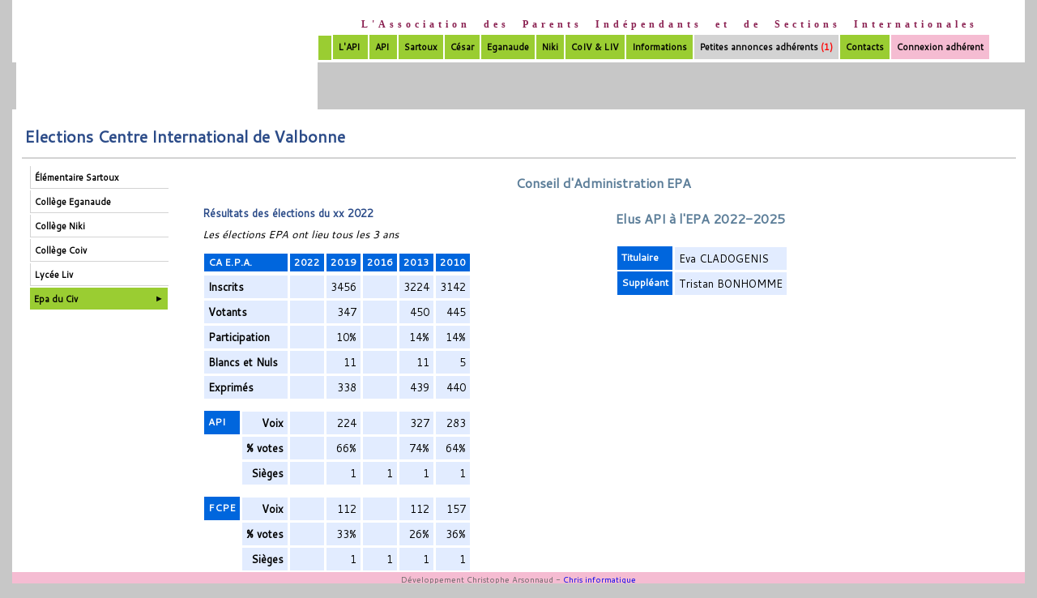

--- FILE ---
content_type: text/html; charset=UTF-8
request_url: https://asso-api.org/menuapi.php?choix=elecciv
body_size: 2989
content:
<!-- 
	<!DOCTYPE HTML PUBLIC "-//W3C//DTD HTML 4.01 Transitional//EN" "https://www.w3.org/TR/html4/loose.dtd"> 
	<meta http-equiv="Content-Type" content="text/html; charset=UTF-8">
	<script type="text/javascript" src="includes/scriptsapi.js"></SCRIPT>
	<script language="javascript" type="text/javascript" src="includes/prototype.js"></script>
	<link href="https://fonts.googleapis.com/css?family=Cantarell&display=swap" rel="stylesheet">
	<link href="css/styles.css" rel="stylesheet" type="text/css" media="screen">
	<link href="css/print.css" rel="stylesheet" type="text/css" media="print">
	<link rel="icon" type="image/png" href="/images/api/API rond 32x32.png">
	<link rel="shortcut icon" href="favicon.ico">
-->
<!DOCTYPE HTML>
<html lang="fr">
<head>
<title>API - Association de Parents Indépendants et de sections internationales.</title>
<meta charset="UTF-8">  
<meta http-equiv="X-UA-Compatible" content="IE=edge"> 
<meta name="Keywords" content="API, CIV, section internationale, bilingue, sophia antipolis, parents, eleves, sartoux, saint martin, valbonne, biot">
<meta name="Description" content="Association des parents indépendants et de sections internationales">
<meta name="viewport" content="width=device-width, maximum-scale=1, user-scalable=yes"/>
<link href="https://fonts.googleapis.com/css?family=Cantarell&display=swap" rel="stylesheet">
<link rel="stylesheet" href="css/styles.css" media="screen">
<link rel="stylesheet" href="css/print.css" media="print">
<link rel="icon" type="image/png" href="/images/api/API-rond-32x32.png">
<link rel="shortcut icon" href="favicon.ico">
<script src="includes/scriptsapi.js"></script>
<script src="includes/prototype.js"></script>
<script>
var nbimages = 7; 
var urlimg;
var Diaporama = new Array;
var currentPicture = 1;  
var showImageSeconds = 5;
var totalPictures = 7;  

function Diaporama_Init() {
	// Remplissage liste des images
	var i=1;
	for(var i=1; i<=nbimages; i++){
		// Numimg = Math.round( Math.random() * ( nbimages - 1 ) + 1 );
		// urlimg = './images/accueil/Accueil' + Numimg + '.jpg' ;
		urlimg = 'https://www.asso-api.org/images/accueil/Accueil' + i + '.jpg' ;
		Diaporama[i] = urlimg ;

	}
	document.observe('dom:loaded', startSlideShow ); 
}

function startSlideShow() {  
   LoadPicture();  
} 

function LoadPicture() {  
   $('diapoaffiche').src = Diaporama[currentPicture] ;
   setTimeout("ChangePicture()", showImageSeconds * 1000);  
}

function ChangePicture() {  
   currentPicture++;  
   // si c'est la dernière  
   if (currentPicture == totalPictures + 1 ) currentPicture = 1;
   LoadPicture();
}
</script>
</head>

<body>
<script>
	Diaporama_Init();
</script>
<!--
	<a name="haut"></a>
	<div id="logoimpression"><img src="https://www.asso-api.org//images/api/API-180x80.png" alt="logo de l'API" hspace="30" vspace="30"></div>
-->
<div id="logoimpression"><img src="https://www.asso-api.org//images/api/API-180x80.png" alt="logo de l'API"></div>

<!-- DEBUT CONTROLE PAGE EN PARAMETRE -->
<div id='Bandeau'><div id='BandeauGauche'></div><div id="BandeauDroite"><img height="130" id="diapoaffiche" alt="" src=""></div><div id='BandeauTexte'>L'Association &nbsp;des &nbsp;Parents &nbsp;Ind&eacute;pendants &nbsp;et &nbsp;de &nbsp;Sections &nbsp;Internationales</div></div><div id='Menus'><a href="#" class="IconMenu" id="IconMenu"></a><div class='LigneMenu'>
	<span id='BoutonMenu' onclick="if(document.getElementById('ShowMenu').style.display=='block')document.getElementById('ShowMenu').style.display='none';else document.getElementById('ShowMenu').style.display='block'" style='cursor: pointer'>
		<a href='#' class='bouton'> Menu --> </a>
	</span><span id='ShowMenu'><ul id='MenuHaut'>
		<li class=Public>
			<a href='menuapi.php?choix=accueil' class=Accueil>
				<img src='images/puces/home.png' alt=''>
			</a>
		</li><li class=Public><a href='#' class=Public>L'API <img src='images/puces/flag-fra-h16.png' height='12' alt=''></a><ul>
				<li><a href='menuapi.php?choix=api' class=Public>Présentation de l'API</a></li>
				<li><a href='menuapi.php?choix=rejoindre' class=Public>Pourquoi nous rejoindre ?</a></li>
				<li><a href='menuapi.php?choix=actions' class=Public>Nos actions</a></li>
				<li><a href='menuapi.php?choix=bureau' class=Public>Conseil d'administration</a></li>
				<li><a href='menuapi.php?choix=adhesion' class=Public>Adhérer</a></li>
				<li><a href='menuapi.php?choix=contact' class=Public>Contacts</a></li>
				<li><a href='menuapi.php?choix=etablissements' class=Public>Liste des établissements</a></li>
				<li><a href='menuapi.php?choix=elections' class=Public>Elections et élus</a></li>
			</ul>
		</li><li class=Public><a href='#' class=Public>API <img src='images/puces/flag-ang-h16.png' height='12' alt=''></a>
		<ul>
			<li><a href='menuapi.php?choix=welcome' class=Public>Welcome</a></li>
			<li><a href='menuapi.php?choix=apieng' class=Public>What is API ?</a></li>
			<li><a href='menuapi.php?choix=joinus' class=Public>Why join us ?</a></li>
			<li><a href='menuapi.php?choix=ouractions' class=Public>What we do</a></li>
			<li><a href='menuapi.php?choix=board' class=Public>Board members</a></li>
			<li><a href='menuapi.php?choix=joining' class=Public>Join now</a></li>
			<li><a href='menuapi.php?choix=contactus' class=Public>Contacts</a></li>
			<li><a href='menuapi.php?choix=school' class=Public>School list</a></li>
			<li><a href='menuapi.php?choix=electionsen' class=Public>Elections results</a></li>
			<li><a href='menuapi.php?choix=nouveaux' class=Public>Useful links</a></li>
		</ul>
	</li><li class=Public><a href='menuapi.php?choix=ecole&action=Sartoux' class=Public>Sartoux</a></li><li class=Public><a href='menuapi.php?choix=ecole&action=Cesar' class=Public>César</a></li><li class=Public><a href='menuapi.php?choix=ecole&action=Eganaude' class=Public>Eganaude</a></li><li class=Public><a href='menuapi.php?choix=ecole&action=Niki' class=Public>Niki</a></li><li class=Public><a href='menuapi.php?choix=ecole&action=Civ' class=Public>CoIV & LIV</a></li><li class=Public><a href='#' class=Public>Informations</a>
	<ul>
		<li><a href='menuapi.php?choix=actualites' class=Public>Agenda complet</a></li>
		<li><a href='menuapi.php?choix=docspublic' class=Public>Documents pour tous</a></li>
		<li><a href='menuapi.php?choix=liens' class=Public>Liens utiles</a></li>
	</ul>
</li><li class=Inactif>Petites annonces adhérents <span class='rouge'><b>(1)</b></span></li><li class=Public><a href='menuapi.php?choix=contact' class=Public>Contacts</a></li><li class=Prive><a href='menuapi.php?choix=membres' class=Prive>Connexion adhérent</a></li></ul></span></div></div><div id='Corps'><div id='Principale'><div id='Contenu'><h1>Elections Centre International de Valbonne</h1>
<hr width='98%' color='#D3D3D3'>
<div id='ColGauche'>
<ul id='MenuV'><li class=blancpub><a href='menuapi.php?choix=elecsar'>Élémentaire Sartoux</a></li><li class=blancpub><a href='menuapi.php?choix=elecega'>Collège Eganaude</a></li><li class=blancpub><a href='menuapi.php?choix=elecniki'>Collège Niki</a></li><li class=blancpub><a href='menuapi.php?choix=eleccoiv'>Collège Coiv</a></li><li class=blancpub><a href='menuapi.php?choix=elecliv'>Lycée Liv</a></li><li class=blancpubsel><a href='menuapi.php?choix=elecciv'>Epa du Civ</a></li></ul></div><div id='ColDroite'><p><h2 class='centre'>Conseil d'Administration EPA</h2><div class='ColonneGauche'><h3>Résultats des élections du xx 2022</h3>
<p><i>Les élections EPA ont lieu tous les 3 ans</i></p>
<table>
	<tr><th colspan=2>CA E.P.A.</td>
		<th><b>2022</td> <!-- 2022 -->
		<th><b>2019</td> <!-- 2019 -->
		<th><b>2016</td> <!-- 2016 -->
		<th><b>2013</td> <!-- 2013 -->
		<th><b>2010</td> <!-- 2010 -->
	<tr>
	<tr><td colspan=2><b>Inscrits</b></td>
		<td align="right"></td> <!-- 2022 -->
		<td align="right">3456</td> <!-- 2019 -->
		<td align="right"></td> <!-- 2016 -->
		<td align="right">3224</td> <!-- 2013 -->
		<td align="right">3142</td> <!-- 2010 -->
	</tr>
	<tr><td colspan=2><b>Votants</b></td>
		<td align="right"></td> <!-- 2022 -->
		<td align="right">347</td> <!-- 2019 -->
		<td align="right"></td> <!-- 2016 -->
		<td align="right">450</td> <!-- 2013 -->
		<td align="right">445</td> <!-- 2010 -->
	</tr>
	<tr><td colspan=2><b>Participation</b></td>
		<td align="right"></td> <!-- 2022 -->
		<td align="right">10%</td> <!-- 2019 -->
		<td align="right"></td> <!-- 2016 -->
		<td align="right">14%</td> <!-- 2013 -->
		<td align="right">14%</td> <!-- 2010 -->
	</tr>
	<tr><td colspan=2><b>Blancs et Nuls</b></td>
		<td align="right"></td> <!-- 2022 -->
		<td align="right">11</td> <!-- 2019 -->
		<td align="right"></td> <!-- 2016 -->
		<td align="right">11</td> <!-- 2013 -->
		<td align="right">5</td> <!-- 2010 -->
	</tr>
	<tr><td colspan=2><b>Exprimés</b></td>
		<td align="right"></td> <!-- 2022 -->
		<td align="right">338</td> <!-- 2019 -->
		<td align="right"></td> <!-- 2016 -->
		<td align="right">439</td> <!-- 2013 -->
		<td align="right">440</td> <!-- 2010 -->
	</tr>
	<tr><td colspan=7 class='blanc'></td></tr>
	<tr><th>API</th>
		<td align="right"><b>Voix</b></td>
		<td align="right"></td> <!-- 2022 -->
		<td align="right">224</td> <!-- 2019 -->
		<td align="right"></td> <!-- 2016 -->
		<td align="right">327</td> <!-- 2013 -->
		<td align="right">283</td> <!-- 2010 -->
	</tr>
	<tr><td class='blanc'></td>
		<td align="right"><b>% votes</b></td>
		<td align="right"></td> <!-- 2022 -->
		<td align="right">66%</td> <!-- 2019 -->
		<td align="right"></td> <!-- 2016 -->
		<td align="right">74%</td> <!-- 2013 -->
		<td align="right">64%</td> <!-- 2010 -->
	</tr>
	<tr><td class='blanc'></td>
		<td align="right"><b>Sièges</b></td>
		<td align="right"></td> <!-- 2022 -->
		<td align="right">1</td> <!-- 2019 -->
		<td align="right">1</td> <!-- 2016 -->
		<td align="right">1</td> <!-- 2013 -->
		<td align="right">1</td> <!-- 2010 -->
	</tr>
	<tr><td colspan=7 class='blanc'></td></tr>
	<tr><th>FCPE</th>
		<td align="right"><b>Voix</b></td>
		<td align="right"></td> <!-- 2022 -->
		<td align="right">112</td> <!-- 2019 -->
		<td align="right"></td> <!-- 2016 -->
		<td align="right">112</td> <!-- 2013 -->
		<td align="right">157</td> <!-- 2010 -->
	</tr>
	<tr><td class='blanc'></td>
		<td align="right"><b>% votes</b></td>
		<td align="right"></td> <!-- 2022 -->
		<td align="right">33%</td> <!-- 2019 -->
		<td align="right"></td> <!-- 2016 -->
		<td align="right">26%</td> <!-- 2013 -->
		<td align="right">36%</td> <!-- 2010 -->
	</tr>
	<tr><td class='blanc'></td>
		<td align="right"><b>Sièges</b></td>
		<td align="right"></td> <!-- 2022 -->
		<td align="right">1</td> <!-- 2019 -->
		<td align="right">1</td> <!-- 2016 -->
		<td align="right">1</td> <!-- 2013 -->
		<td align="right">1</td> <!-- 2010 -->
	</tr>
</table></div><div class='ColonneDroite'><p class='centre'><h2>Elus API à l'EPA 2022-2025</h2>
<br>
<table>
	<tr>
		<th>Titulaire</th>
		<td>Eva CLADOGENIS</td>
	</tr>
	<tr>
		<th>Suppl&eacute;ant</th>
		<td>Tristan BONHOMME</td>
	</tr>
</table></p></div></div></div></div></div><div id='BasPage'><div id='TexteBas'><p>
Développement Christophe Arsonnaud - <a href="http://www.chris-informatique.fr" target="_blank">Chris informatique</a>
<br>
<script type="text/javascript" language="javascript">
<!--
	var message = 'Résolution de votre écran : ' + screen.width + 'x' + screen.height;
	document.write(message);
//-->
</script>
</p>
</div></div>
<!-- FIN PAGE -->
</body>
</html>

--- FILE ---
content_type: text/css
request_url: https://asso-api.org/css/styles.css
body_size: 6499
content:
@media all AND (max-width: 960px) {
	/* ecrans inferieurs à 960px  */
	img, blockquote, code, pre, textarea, input, iframe, object, embed, video {
        max-width: 100%;
    }
    /*
    table { border: 0; }
    table thead {display: none; }
    table tr {margin-bottom: 10px; display: block; border-bottom: 2px solid #ddd; }
    table td {display: block; text-align: right; font-size: 13px; border-bottom: 1px dotted #ccc; }
    table td:last-child {border-bottom: 0; }
    table td:before {content: attr(data-label); float: left; text-transform: uppercase; font-weight: bold; }
    */
    table {overflow-x: auto; display: block; }
}

body {
	font-family: Cantarell, Arial, Helvetica, "Liberation Sans", FreeSans, sans-serif;
	font-size: 13px;
	/*line-height: 16px;*/
	margin: 0px;
	height: 100%;
	background: #C7C7C7;
	min-width: 320px;
	overflow:auto;
}

/* ========== Tags généraux ============*/
.centre {
  text-align: center;
}
.plus-grand {
	font-size: larger;
}
.erreur { 
	display: block;
	text-align: center;
	background-color: red;
	color: white; 
	font-size: larger; 
	padding: 10px;
	margin: 10px;
}
img {
	border: 0;
}

/* ======================================= BANDEAUX HAUT DE PAGE =================================== */
div#Bandeau {
	width: 100% ;
	background: #fff ;
	margin: 0 auto;
	padding: 5px 5px 0 5px ;
}
/* haut droite bas gauche */
div#BandeauGauche {
	width: 100%; 
	float: left ;
	margin: 0;
	height: 130px ;
	background: #fff url(https://www.asso-api.org/images/api/API-320x130.png) no-repeat left top;
}
div#BandeauDroite {
	display: none; 
	text-align: center;
}
div#BandeauTexte {
	width : 100%;
	text-align: center;
	font-family: Verdana;
	font-size: 12px ;
	font-weight: bold ;
	letter-spacing: 5px ;
	padding-bottom: 2px ;
	color: #8B2252 ;
}
@media all AND (min-device-width: 960px) {
	div#Bandeau  { width: 960px ; }
	div#BandeauGauche { width: 40%; }
	div#BandeauDroite { display: block; }
}
@media all AND (min-device-width: 1280px) {
	div#Bandeau  { width: 1240px ; }
	div#BandeauGauche { width: 30%; }
	div#BandeauDroite { display: block; }
}
/* ======================================= CONNEXION =================================== */
div#InfosCnx {
	width: 100% ;
	/*overflow: hidden;*/
	background: #F5BCD2;
	color: #000 ;
	margin: 0 auto;
	/*margin-bottom: 10px;*/
	padding: 2px 5px 0 5px ;
	height: 25px ;
}
div.TexteMembres {
	/* haut droite bas gauche */
	padding: 1px 10px 1px 5px;
	float: left;
	width: auto;
	font-size: 11px ;
	display: block ;
	background: #F5BCD2;
	color: #000 ;
}
@media all AND (min-device-width: 960px) {
	div#InfosCnx { width: 960px ; }
}

/* ======================================== MENU BAS ==================================*/
div#MenuBas {
	text-align:	 center;
}
ul#menubas {
	overflow: hidden;
    margin-top:5px;
    margin-bottom:0;
    margin-left:auto;
    margin-right:auto;
	padding: 0 ;
	list-style-type: none ;
	font-size: 10px;
	text-align: center ;
	width: 100%;
}
ul#menubas li {
	float: left;
	text-align: center ;
	width: 110px;
}
ul#menubas li a {
	padding: 2px 5px 2px 5px; 
	margin: 0px 2px 0px 2px ; 
	font-size: 10px ;
	display: block ;
	text-decoration: none ;
	letter-spacing: 1px ;
	border : 1px solid;
	background: lightgrey; 
	color: #666666;
}
ul#menubas li a:hover {
	color: red;
	border : 1px solid #000;
}
@media all AND (min-device-width: 960px) {
	ul#menubas { width: 396px; }
	ul#menubas li { width: 130px; }
}
@media all AND (min-device-width: 1280px) {
	ul#menubas { width: 396px; }
	ul#menubas li { width: 130px; }
}

/* ======================================= MENU HAUT =================================== */
div#Menus {
	width: 100% ;
	/*overflow: hidden;*/
	background: #fff ;
	margin: 0 auto;
	/*margin-bottom: 10px;*/
	padding: 2px 5px 2px 5px ;
}
@media all AND (min-device-width: 960px) {
	div#Menus { width: 960px ; }
}
@media all AND (min-device-width: 1280px) {
	div#Menus { width: 1240px ; }
}
div.LigneMenu {
	/*overflow: hidden;*/
	height: auto;
}
div.MenuAdmin , .MenuBuro, .MenuPublic, .MenuPrive{
	padding: 4px 1px 4px 1px;
}
div.MenuAdmin{
	background: #7EC0EE;
}
div.MenuBuro{
	background: #FFD700;
}
div.MenuPublic{
	background: #9ACD32;
}
div.MenuPrive{
	background: #F5BCD2;
}

/* ======================================= MENU GAUCHE =================================== */
#MenuGauche { margin: 0; padding: 0; list-style-type: none; }
/*ul#MenuGauche li, #MenuGauche li.privegris { border-top: 1px solid #fff; }*/
/* haut droite bas gauche */
#MenuGauche li {display: block; width:155px; line-height: auto; position: relative; margin: 0;}
#MenuGauche a {text-decoration: none; display: block; padding: 5px; font-weight: bold; font-size: 11px; height: auto; width: auto; }
/*#MenuGauche li a, #MenuGauche li.privegris {margin: 0px; text-align: left; font-size: 11px; font-weight: bold; display: block; text-decoration: none; }*/
#MenuGauche li.blanc, #MenuGauche li.blanc a {background: #FFF; color: #000; }
/* border: solid 1px grey */
#MenuGauche li.gauche, #MenuGauche li.gauche a {background: #BCEE68; color: #000; }
#MenuGauche li.admin, #MenuGauche li.admin a {background: #87CEFF; color: #000; }
#MenuGauche li.gauchesel a, #MenuGauche li.gauche a:hover {background: #390; color: #fff; }
#MenuGauche li.adminsel a, #MenuGauche li.admin a:hover, #MenuGauche li.blanc a:hover {
	background: #1C86EE; color: #fff; }
#MenuGauche li.privegauche, #MenuGauche li.privegauche a {background: #F5BCD2; color: #000; }
#MenuGauche li.privegris {background: #F5BCD2; color: #808080; }
#MenuGauche li.selprigau a, #MenuGauche li.privegauche a:hover {background: #CD3278; color: #fff; }
#MenuGauche li.inactif {background: #D3D3D3; color: #000; font-size: 11px; text-align: left; padding: 6px 8px; 
	letter-spacing: 0px;}


/* ============================= Ancien menu haut (menhaut en minuscules) ======================== */
ul#menuhaut {
	height: 20px;
	margin: 0;
	padding: 0;
	list-style-type: none ;
}
ul#menuhaut li {
	margin: 0 2px 0 2px ;
	float: left;
	text-align: center;
	border-bottom: 2px solid #fff ; 
}
ul#menuhaut li img {
	border:none;
}
ul#menuhaut li a, a.admin, a.mhaut, a.prive, .inactif, .seladmin, .selhaut, .selprive {
	line-height: 15px ;
	padding: 4px 8px 4px 8px; 
	margin: 0px; 
	font-size: 11px ;
	font-weight: bold ;
	display: block ;
	text-decoration: none ;
	letter-spacing: 1px ;
}
#menuhaut li a.admin{
	background: #D1D1D1; 
	color: #1C86EE;
}
ul#menuhaut li a.seladmin, #menuhaut li a.admin:hover {
	background: #1C86EE;
	color: #fff;
}
#menuhaut li a.buro{
	background: #D1D1D1; 
	color: #EE7621;
}
ul#menuhaut li a.selburo, #menuhaut li a.buro:hover {
	background: #EE9A49;
	color: #fff;
}
ul#menuhaut li.inactif {
	color: #000 ;
	background: #D3D3D3;
}
ul#menuhaut li a.mhaut {
	background: #D1D1D1; 
	color: #339900 ;
}
ul#menuhaut li a.selhaut, #menuhaut li a.mhaut:hover {
	background: #339900;
	color: #fff;
}
ul#menuhaut li a.prive {
	background: #D1D1D1;
	color: #CD3278 ;
}
ul#menuhaut li a.selprive, #menuhaut li a.prive:hover {
	background: #CD3278;
	color: #fff ;
}

/* --------------------------------------------*/
/* Nouveau MenuHaut (MenuHaut avec majuscules) */
/* --------------------------------------------*/
@media all AND (min-width: 960px) {
	/* haut droite bas gauche */
	/* Grands ecrans */
	#ShowMenu { display: block; }
	#BoutonMenu { display: none; }
	/* on place les liens du menu horizontalement */
	#MenuHaut li { display: inline-block; position: relative; margin: 0; width: auto; line-height: auto; border: 1px solid white;}
	/* on cache les sous menus complètement sur la gauche */
	#MenuHaut ul { position: absolute; left: -999em; text-align: left; z-index: 1000; }
	/* Au survol des li du menu on replace les sous menus */
	#MenuHaut li:hover ul { left: auto; background: #fff ; }
	#MenuHaut li:hover { margin: 0;	}
	#MenuHaut ul li { display: inherit; width: 185px; }
	#MenuHaut ul a, #MenuHaut li ul a { padding: 5px; }
}
@media screen AND (max-width: 959px) {
	/* ----------------- petits ecrans --------------- */
	#ShowMenu { display: none; }
	#BoutonMenu { display: block; }
	#MenuHaut, #MenuHaut ul { width: 100% ; }
	/* on place les liens du menu l'un en dessous de l'autre */
	#MenuHaut li { width: auto; padding: 1px 3px 1px 3px; line-height: 20px ; }
	#MenuHaut ul { width: auto ; text-align: left; }
	#MenuHaut ul li { display: inherit; margin-left: 50%; padding: 1px 3px 1px 3px; line-height: 20px ; }
	#MenuHaut ul a, #MenuHaut li ul a { padding: 8px 8px; }
}
#MenuHaut, #MenuHaut ul { padding: 0; margin: 0; list-style: none; }
#MenuHaut a { text-decoration: none; display: block; color: #000; padding: 7px; font-weight: bold; font-size: 11px; height: auto; width: auto; }
#MenuHaut li:hover li a { margin: 0; text-decoration: none; display: block; color: #000; font-weight: bold; font-size: 11px; }
#MenuHaut li:hover a, #MenuHaut li li:hover a { color:#fff; }
#MenuHaut li.Public a.Public { background: #9ACD32; }
#MenuHaut li a.Selpublic { background: #339900; color: #fff; }
#MenuHaut li a.Public:hover { background: #339900; }
#MenuHaut li.Prive a.Prive { background: #F5BCD2; }
#MenuHaut li a.SelPrive, #MenuHaut li a.Prive:hover { background: #CD3278; }
#MenuHaut li.Admin a.Admin { background: #7EC0EE; }
#MenuHaut li a.SelAdmin, #MenuHaut li a.Admin:hover { background: #1C86EE; }
#MenuHaut li.Buro a.Buro { background: #FFD700; }
#MenuHaut li a.SelBuro, #MenuHaut li a.Buro:hover { background: #EE9A49; }
#MenuHaut li.Inactif { background: #D3D3D3; text-decoration: none; display: inline-block; color: #000; padding: 7px; font-weight: bold; font-size: 11px; }
#MenuHaut a.Accueil { display: block; background: #9ACD32; padding: 6px 8px 8px 8px; }
#MenuHaut img { vertical-align: sub; }

/* ============================== Menu Vertical (gauche) ================================ */
#MenuV {width: 170px; margin: 0 5px 0 10px; padding: 0 5px 0 0; list-style-type: none ; }
#MenuV ul, #MenuV ul ul {display: none; left: 168px; top: -1px; position: absolute; margin: 0px; padding: 2px 0 0 4px; }
#MenuV li {list-style-type: none; position: relative; width: 170px; background-color: #fff; padding: 1px 0 0 0; margin: 2px; }
@media screen AND (max-width: 959px) {
	#MenuV li { display: inline-block; position: relative; width: auto; line-height: auto; border: 1px solid white;	}
}
#MenuV li a {padding: 5px 0 5px 5px; width: 164px; height: auto; display: block; float: none; text-transform: none; color: #000; 
	text-decoration:none; font-weight: bold; font-size: 11px; }
#MenuV li:hover ul.niveau2, #MenuV li li:hover ul.niveau3 {display: block; background-color: #fff; }
#MenuV li.plus a::after {content: "►"; position: absolute; top: 50%; transform: translateY(-50%); right: 5px; }
#MenuV li.One a::after, #MenuV ul li.One a::after, #MenuV ul ul li.One a::after {content: " "; }
#MenuV li.droiteplus a::after {content: "►"; position: absolute; top: 50%; transform: translateY(-50%); right: 5px; }

#MenuV li.blanc {background: #FFF; border-bottom: 1px solid #D3D3D3; border-left: 1px solid #D3D3D3;}
#MenuV li.blanc:hover {background: #7EC0EE; }
#MenuV li.blancsel {background: #7EC0EE; }
#MenuV li.blancsel a::after {content: "►"; position: absolute; top: 50%; transform: translateY(-50%); right: 5px; }

#MenuV li.blancadm {background: #FFF; border-bottom: 1px solid #D3D3D3; border-left: 1px solid #D3D3D3;}
#MenuV li.blancadm:hover {background: #7EC0EE; }
#MenuV li.blancadmsel {background: #7EC0EE; }
#MenuV li.blancadmsel a::after {content: "►"; position: absolute; top: 50%; transform: translateY(-50%); right: 5px; }

#MenuV li.blancpri {background: #FFF; border-bottom: 1px solid #D3D3D3; border-left: 1px solid #D3D3D3;}
#MenuV li.blancpri:hover {background: #F5BCD2; }
#MenuV li.blancprisel {background: #F5BCD2; }
#MenuV li.blancprisel a::after {content: "►"; position: absolute; top: 50%; transform: translateY(-50%); right: 5px; }

#MenuV li.blancpub {background: #FFF; border-bottom: 1px solid #D3D3D3; border-left: 1px solid #D3D3D3;}
#MenuV li.blancpub:hover {background: #9ACD32; }
#MenuV li.blancpubsel {background: #9ACD32; }
#MenuV li.blancpubsel a::after {content: "►"; position: absolute; top: 50%; transform: translateY(-50%); right: 5px; }

#MenuV li.blanctre {background: #FFF; border-bottom: 1px solid #D3D3D3; border-left: 1px solid #D3D3D3;}
#MenuV li.blanctre:hover {background: #FFD700; }
#MenuV li.blanctresel {background: #FFD700; }
#MenuV li.blanctresel a::after {content: "►"; position: absolute; top: 50%; transform: translateY(-50%); right: 5px; }

#MenuV li.bleu {background: #7EC0EE; }
#MenuV li.bleu:hover { background: #1C86EE;}
#MenuV li.bleusel { background: #1C86EE;}
#MenuV li.bleusel a::after {content: "►"; position: absolute; top: 50%; transform: translateY(-50%); right: 5px; }

#MenuV li.jaune {background: #FFD700; }
#MenuV li.jaune:hover {background: #EE9A49; }

#MenuV li.vert {background: #9ACD32; }
#MenuV li.vert:hover {background: #339900; }

#MenuV li.vertpale {background: #BCEE68; }
#MenuV li.vertpale:hover {background: #390; }
#MenuV li.vertpalesel {background: #390; }

#MenuV li.rose { background: #F5BCD2; }
#MenuV li.rose:hover {background: #CD3278; }

#MenuV li.inactif {width: 152px; background: #D3D3D3; text-decoration: none; display: inline-block; 
	color: #000; padding: 5px 10px; font-weight: bold; font-size: 11px; }

/* ======================================= CORPS DE PAGE =================================== */
div#Corps {
	width: 100%;
	/*overflow: hidden;*/
	background: #fff ;
	padding: 0px;
	height: auto;
	margin: 0px auto;
	text-align: left ;
	/* border: 1px solid #390 ;  */
	background: #fff ;
}
@media all AND (min-device-width: 960px) {
	div#Corps { width: 970px ; }
}
@media all AND (min-device-width: 1280px) {
	div#Corps { width: 1250px ; }
}
/* ===================================== BAS DE PAGE ====================================== */
div#BasPage {
	width: 100%;
	background: #F5BCD2;
	color: #666666;
	margin: 0 auto ;
	overflow: hidden;
	font-size: 10px ;
	text-align : center;
	padding: 0px;
}
div#BasPage p {
	margin-top: 2px;
	margin-bottom: 2px;
	margin-right: 15px;
	margin-left: 15px;
}
@media all AND (min-device-width: 980px) {
	div#BasPage { width: 970px ; }
}
@media all AND (min-device-width: 1280px) {
	div#BasPage { width: 1250px ; }
}
/* =============================== MULTI COLONNE ============================== */
div.ColonneDroite {
	float: right;
	width: 49%;
	margin: 0 auto;
	margin-right: 1%;
}
div.ColonneGauche {
	float: left;
	width: 49%;
	margin: 0 auto;
}
div.ColonneTotale {
	float: left;
	width: 100%;
	background: #fff ;
	margin: 0 auto;
}
div#ColonneUne {
	float: left;
}
div#ColonneDeux {
}
div#ColGauche {
	float: left ;
	width: 200px ;
	background: white;
	margin-left: 10px; 
	margin-right: 5px;	
}
div#ColDroite {
	margin-left: 220px; 
	margin-right: 10px;	
	background: #fff;
}
div#ColCentre {
	margin-left: 5px; 
	margin-right: 10px;	
	background: #fff;
	float: left;
}
/* @media all AND (min-device-width: 960px) {
	div.ColonneDroite { width: 450px; }
	div.ColonneGauche { width: 450px; }
}
@media all AND (min-device-width: 1280px) {
	div.ColonneDroite { width: 600px; }
	div.ColonneGauche { width: 600px; }
}*/
@media all AND (min-device-width: 400px) {
	div.DemiDroite, div.DemiGauche { width: 48%; float: left; }
}
@media all AND (max-device-width: 960px) {
	div#ColGauche, div#ColDroite { width: 96%; margin-left: 0px; }
}
@media all AND (max-device-width: 400px) {
	div.ColonneDroite, div.ColonneGauche, div.ColonneTotale { width: 100%; margin-left: 0px; }
	div.ColDroite, div.ColGauche, div.DemiDroite, div.DemiGauche { width: 100%; }
}
/* ====================================  ====================================*/
div#Contenu {
	/*padding: 5px 10px 5px 10px ;*/
	position: relative;
	background-color: white;
	overflow: hidden;
}
div#ContenuGauche {
	width: 170px ;
	float: left;
}
div.retourhaut{
	height: 32px ;
}
ul#ListeImages {
	list-style-type: none ;
}
ul#ListeImages li {
	float: left;
	text-align: center ;
	background: #eee;
	height: 120px ;
	width: 85px ;
	margin: 10px;
}
ul#ListeImages li a {
	height: 120px ;
	width: 85px ;
	display: block ;
	text-decoration: none ;
	font-size: 10px ;
	color: #000;
}
ul#ListeImages li a:hover {
	color: yellow;
	background: #B6B4BC;
}
ul#menuadh {
	height: 25px ;
	margin: 0 ;
	padding: 0 ;
	list-style-type: none ;
}
ul#menuadh li {
	float: left;
	text-align: center ;
	background: #87CEFF; 
	border-right: 2px solid #fff ;
}
ul#menuadh li img {
	border:none;
}
ul#menuadh li a {
	width: 120px ;
	line-height: 15px ;
	padding: 5px 15px 5px 10px; 
	margin: 0px; 
	font-size: 11px ;
	font-weight: bold ;
	display: block ;
	text-decoration: none ;
	letter-spacing: 1px ;
	color: #fff ;
}
ul#menuadh li a:hover {
	background: #0066dd;
	color: #fff;
}
ul#menuadh li a.inactif {
	background: grey; 
	padding: 5px 15px 5px 10px; 
	margin: 0px; 
	font-size: 11px ;
	font-weight: bold ;
	display: block ;
	text-decoration: none ;
	letter-spacing: 1px ;
	color: #000 ;
}
div#ImageGauche {text-align: center; background: #fff; }

/* -------------------------------- PAGE PRINCIPALE ----------------------------- */
div#Principale {
	float: left;
	height: auto;
	padding: 0px ;
	margin: 0px ;
	width: 100%;
	background: #fff ;
	/* margin: 0 0 0 175px;  Utilisé avec colone gauche de menus*/ 
}
div#Contenu a.avecimg {
	font-size: 12px;
	font-weight: bold ;
	text-decoration: none;
	margin-left: 1px;
}
div#Contenu a.avecimg:link {
	color: #009;
}
div#Contenu a.avecimg:visited {
	color: #009;	
}
div#Contenu a.avecimg:hover {
	color: #D10E14;
	text-decoration: underline overline;
}
a.bouton {
	font-size: 12px;
	font-weight: normal ;
	text-decoration: none;
	text-align: center;
	background: #D3D3D3;
	padding: 3px 8px 3px 8px;
	border-left: 1px solid #fff ;
	border-top: 1px solid #fff ;
	border-right: 1px solid #000 ;
	border-bottom: 1px solid #000 ;
	margin-left: 5px;
}
a.bouton:link{
	color: #000;
}
a.bouton:visited {
	color: #000;	
}
a.bouton:hover {
	/* color: #D10E14; */
	background: #E6E6E6;
	border-left: 1px solid #000 ;
	border-top: 1px solid #000 ;
	border-right: 1px solid #fff ;
	border-bottom: 1px solid #fff ;
}
a.cal {
	font-size: 11px;
	font-weight: normal ;
	text-decoration: none;
	text-align: center;
	color: black;
}
a.cal:visited {
	color: black;
}

div#Contenu a.filtre {
	line-height: 16px;
	font-size: 12px;
	font-weight: normal ;
	text-decoration: none;
	text-align: center;
	background: #fff;
	display: inline-block;
	padding: 0px;
	margin: 5px;
	/* haut droite bas gauche */
	/*padding: 3px 3px 3px 3px;*/
	/*margin: 5px;*/
}
div#Contenu a.filtre:link{
	color: #009;
}
div#Contenu a.filtre:visited {
	color: #009;	
}
div#Contenu a.filtre:hover {
	color: #D10E14;
	text-decoration: underline overline;
}
div#Contenu form .champplein {
	background-color: #e2ecff;
}
div#Contenu form .champvide {
	background-color: #ffe4c4;
}
[required] {
   border: 1px solid red;
}
div#Contenu h1 {
	font-size: 20px;
	color: #2B4B88;
	line-height: 27px;
	margin-top: 20px;
	margin-right: 15px;
	margin-bottom: 12px;
	margin-left: 15px;
}
div#Contenu h1.centre {
	text-align: center;
}
div#Contenu h2 {
	font-size: 16px;
	color: #5B7D98;
	line-height: 19px;
	margin: 20px 15px 5px;
}
div#Contenu h2.centre {
	text-align: center;
}

div#Contenu h3 {
	font-size: 13px;
	color: #2B4B88;
	line-height: 17px;
	margin: 15px 15px 0px;
}
div#Contenu h4 {
	font-size: 12px;
	color: #5B7D98;
	line-height: 16px;
	margin-top: 20px;
	margin-right: 15px;
	margin-bottom: 0px;
	margin-left: 15px;
	border-top: 1px dotted #999999;
}
div#Contenu h5 {
	font-size: 12px;
	color: #000;
	line-height: 15px;
	margin-top: 5px;
	margin-right: 15px;
	margin-bottom: 15px;
	margin-left: 15px;
	font-style: italic;
	font-weight: bold;
}
div#Contenu h1+p {
	margin-top: 6px;
}
div#Contenu h2+p {
	margin-top: 1px;
}
div#Contenu h3+p {
	margin-top: 8px;
}
div#Contenu h4+p {
	margin-top: 2px;
	margin-bottom: 6px;
}
div#Contenu h5+p {
	margin-top: 2px;
}
ul.SansPuce {
	list-style-type: none;
}

/* ----------------------- infobulle ----------------------- */
[data-tip] { /* on sélectionne l'attribut data-tip */
    position: relative;
    cursor: help;
    border-bottom: 1px dotted #aaa;
}
[data-tip]:hover:after {
    content: attr(data-tip); /* on récupère la valeur de l'attribut data-tip */
    position: absolute;
    top: 1.5em; left: 0;
    white-space: nowrap; /* no wrapping */
    padding: 5px 10px;
    background: #FFFACD;
    color: #000;
    opacity: 1;
}
[data-tip2] { /* on sélectionne l'attribut data-tip2 */
    position: relative;
    cursor: help;
    border-bottom: 1px solid blue;
}
[data-tip2]:hover:after {
    content: attr(data-tip2); /* on récupère la valeur de l'attribut data-tip2 */
    position: absolute;
    top: 0; left: 1;
    white-space: nowrap; /* no wrapping */
    padding: 5px 10px;
    background: #BCEE68;
    color: #000;
}
[data-tip3] { /* on sélectionne l'attribut data-tip */
    position: relative;
    cursor: help;
    border-bottom: 1px dotted #aaa;
}
[data-tip3]:hover:after {
    content: attr(data-tip3); /* on récupère la valeur de l'attribut data-tip */
    position: absolute;
    top: 1.1em; right: 0;
    white-space: nowrap; /* no wrapping */
    padding: 5px 10px;
    background: #BCEE68;
    color: #000;
}
/* ------------------- Articles et news -----------------------*/
div.agenda2, div.artapi, , div.artdoss, div.artperi, div.artregio, div.artscol { width: 98%; }

@media all AND (min-device-width: 400px) {
	div.article-accueil { 
		width: 46%; float: left;
	}
}
@media all AND (max-device-width: 400px) {
	div.article-accueil { width: 96%; }
}
@media all AND (min-width: 1280px) {
	div.article { width: 980px; }
	div.news { width: 980px; }
	div.prive { width: 980px; }
}
@media all AND (min-width: 799px) AND (max-width: 1279px) {
	div.article { width: 760px; }
	div.news { width: 760px; }
	div.prive { width: 760px; }
}
@media all AND (min-width: 480px) AND (max-width: 799px) {
	div.prive { width: 48%; }	
}
@media all AND (max-width: 479px) {
	div.prive { width: 90%; }	
}
div.artapi, div.artdoss, div.artscol, div.artperi, div.artregio, 
div.agenda2, div.article, div.article-accueil, div.news, div.prive { 
	background: #fff; 
	margin: 10px;
}
div.article-accueil {
	float: left;
}
div.artapi-detail, div.artdoss-detail, div.artscol-detail, div.artperi-detail, div.artregio-detail, 
div.agenda2-detail, div.article-detail, div.news-detail, div.prive-detail  {
	min-height: 150px;
	max-height: 250px;
	font-size: 12px;
	overflow: auto;
}
div.prive-detail {
	min-height: 50px; 
	max-height: 250px;
}
div.agenda2-detail-small, div.article-detail-small, div.news-detail-small {
	min-height: 150px;
	max-height: 250px;
	font-size: 11px;
	overflow: auto;
}
div.artperi, div.agenda2 { border: 1px solid #FFD54F; } /* orange */
div.artdoss, div.article, div.article-accueil { border: 1px solid #7EC0EE; } /* bleu */
div.artapi { border: 1px solid #F5BCD2; } /* rose */
div.artregio { border: 1px solid #E1BBF3; } /* violet */
div.artscol, div.news { border: 1px solid #FFF68F; } /* jaune */
div.prive { border: 1px solid #FFE4C4; }

div.artapi-titre, div.artapi-titre-actu, div.artapi-titre-agenda,
div.artdoss-titre, div.artdoss-titre-actu, div.artdoss-titre-agenda,
div.artperi-titre, div.artperi-titre-actu, div.artperi-titre-agenda,
div.artregio-titre, div.artregio-titre-actu, div.artregio-titre-agenda,
div.artscol-titre, div.artscol-titre-actu, div.artscol-titre-agenda,
div.agenda2-titre, div.article-titre, div.news-titre, div.prive-titre {
	padding: 5px 5px 5px 30px;
	font-size: 13px;
	font-weight: bold;
	color: #000;
}
div.agenda2-titre {
	background: #FFD54F url(https://www.asso-api.org/images/puces/Birthday.png) no-repeat 3px center; 
}
div.article-titre {
	background: #7EC0EE url(https://www.asso-api.org/images/puces/Dossiersanglebleu.png) no-repeat 3px center; 
}
div.artapi-titre {
	background: #F5BCD2 url(https://www.asso-api.org/images/puces/info-rose.png) no-repeat 3px center; 
}
div.artapi-titre-actu {
	background: #F5BCD2 url(https://www.asso-api.org/images/puces/newspaper.png) no-repeat 3px center; 
}
div.artapi-titre-agenda {
	background: #F5BCD2 url(https://www.asso-api.org/images/puces/calendar-20x20.png) no-repeat 3px center; 
}
div.artdoss-titre {
	background: #7EC0EE url(https://www.asso-api.org/images/puces/info-rose.png) no-repeat 3px center; 
}
div.artdoss-titre-actu {
	background: #7EC0EE url(https://www.asso-api.org/images/puces/newspaper.png) no-repeat 3px center; 
}
div.artdoss-titre-agenda {
	background: #7EC0EE url(https://www.asso-api.org/images/puces/calendar-20x20.png) no-repeat 3px center; 
}
div.artperi-titre {
	background: #FFD54F url(https://www.asso-api.org/images/puces/info-rose.png) no-repeat 3px center; 
}
div.artperi-titre-actu {
	background: #FFD54F url(https://www.asso-api.org/images/puces/newspaper.png) no-repeat 3px center; 
}
div.artperi-titre-agenda {
	background: #FFD54F url(https://www.asso-api.org/images/puces/calendar-20x20.png) no-repeat 3px center; 
}
div.artregio-titre {
	background: #E1BBF3 url(https://www.asso-api.org/images/puces/info-rose.png) no-repeat 3px center; 
}
div.artregio-titre-agenda {
	background: #E1BBF3 url(https://www.asso-api.org/images/puces/calendar-20x20.png) no-repeat 3px center; 
}
div.artregio-titre-actu {
	background: #E1BBF3 url(https://www.asso-api.org/images/puces/newspaper.png) no-repeat 3px center; 
}
div.artscol-titre {
	background: #FFF68F url(https://www.asso-api.org/images/puces/info-rose.png) no-repeat 3px center; 
}
div.artscol-titre-agenda {
	background: #FFF68F url(https://www.asso-api.org/images/puces/calendar-20x20.png) no-repeat 3px center; 
}
div.artscol-titre-actu {
	background: #FFF68F url(https://www.asso-api.org/images/puces/newspaper.png) no-repeat 3px center; 
}
div.news-titre {
	background: #FFF68F url(https://www.asso-api.org/images/puces/calendar-20x20.png) no-repeat 3px center; 
}
div.prive-titre {
	background: #FFE4C4 url(https://www.asso-api.org/images/people/Cadenas user 50x50.png) no-repeat 3px center; 
}
div.article h3, div.news h3, div.prive h3 {
	height: 35px ;
	padding-left: 40px;
}
div.article h3 {
	background: white url(https://www.asso-api.org/images/documents/calendrier-32.png) no-repeat left top; 
}
div.news h3 {
	background: white url(https://www.asso-api.org/images/documents/calendrier-32.png) no-repeat left top; 
}
div.prive h3 {
	background: white url(https://www.asso-api.org/images/documents/calendrier-32.png) no-repeat left top; 
}
p.artapi-icone, p.artdoss-icone, p.artperi-icone, p.artregio-icone, p.artscol-icone,
p.agenda2-image, p.article-image, p.evt-image, p.news-image, p.prive-image {
	float: right;
	margin: 5px 5px 10px 10px;
}
div.info a {
	font-size: 12px;
	padding-left: 22px;
	border:0;
}

div.annonce{
	font-size: 17px;
	line-height: 22px;
	font-weight: bold;
	color: #ED9A00;
	margin-top: 35px;
}

div.annonce a:link{
	color: #ED9A00;
	text-decoration: none;
	display: block;
}

div.annonce a:visited {
	color: #ED9A00;
	text-decoration: none;
}

div.annonce a:hover {
	color: #FFFFFF;
}

/* commande pour empecher apercu du logo dans les pages pour le print.css*/

#logoimpression{display:none;}

/* style pour les listes a puces dans contenu*/

/*div#Contenu li {
	margin-top: 2px;
	margin-bottom: 8px;
	padding-left: 0px;
}*/
/*div#Contenu ul {
	line-height: 14px;
	margin: 5px 15px 15px 25px;
}*/

div#Contenu ol {
	color: #333333;
	font-size: 12px;
	line-height: 14px;
	margin: 5px 15px 25px 35px;
	padding-left: 0px;
	list-style: decimal;
}

/* style pour tableaux dans contenu*/
/* width 400px si cell-droite presente*/

div#Contenu table {
	height: auto;
	/* width: 550px; */
	margin-left: 15px;
	/*margin-right: 15px;
	margin-top: 10px;
	margin-bottom: 10px;*/
}
table.centre {
	margin: 0px auto 0px auto;
}
div#Contenu table.avecbords {
	border-width: 1px; 
 	border-style: solid; 
 	border-color: black;
}
div#Contenu table p {
	font-size: 12px;
	color: #5B7D98;
	margin: 8px 0px;
}
div#Contenu table h3 {
	font-size: 13px;
	color: #2B4B88;
	margin: 6px 0px 0px;
}
div#Contenu table h2 {
	font-size: 16px;
	color: #5B7D98;
	line-height: 19px;
	margin: 6px 0px 5px;
}

div#Contenu table td {
	padding: 5px;
	border-top: 1px solid #FFFFFF;
	border-right: 1px solid #FFFFFF;
	vertical-align: top;
	background: #e2ecff;
}
.separateursepais { border-right: 2px solid #FFFFFF; }
div#Contenu table td.centre { text-align: center; }
div#Contenu table td.gauche { padding-left: 0px; }

div#Contenu table td.blanc { background: #fff }
div#Contenu table td.blanc-centre { background: #fff; text-align: center; }
div#Contenu table td.blanc-gauche { background: #fff; padding-left: 0px; }
div#Contenu table td.blanc-puce { background: #fff; text-align: right; }
div#Contenu table td.bleu { background: #87CEFF }
div#Contenu table td.bleu-centre { background: #87CEFF; text-align: center; }
div#Contenu table td.bleuciel { background: #E2ECFF }
div#Contenu table td.bleuciel-centre { background: #E2ECFF; text-align: center; }
div#Contenu table td.gris { background: #DCDCDC }
div#Contenu table td.jaune { background: #FFF68F }
div#Contenu table td.jauneclair { background: #FFFFE0 }
div#Contenu table td.jaunevif { background: #FFD700 }
div#Contenu table td.orange { background-color: #FFE4C4 }
div#Contenu table td.orange-centre { background-color: #FFE4C4; text-align: center; }
div#Contenu table td.rose { background: pink }
div#Contenu table td.rose-centre { background: pink; text-align: center; }
div#Contenu table td.rouge { background: red; color:white; }
div#Contenu table td.rouge-centre { background: red; color:white; text-align: center; }
div#Contenu table td.vert {	background: #BCEE68 }
div#Contenu table td.vert-centre {	background: #BCEE68; text-align: center; }
div#Contenu table td.vertfonce-centre {	background: #339900; text-align: center; }

div#Contenu table td.caladm { background: #FFF; font-size:11px; border: none; }
div#Contenu table td.caladm:hover { background: #7EC0EE; font-size:11px; border: none; }
div#Contenu table td.caladmsel { background: #7EC0EE; font-size:11px; border: none;}

div#Contenu table td.calpublic { background: #FFF; font-size:11px; border: none; }
div#Contenu table td.calpublic:hover { background: #BCEE68; font-size:11px; border: none; }
div#Contenu table td.calpublicsel { background: #BCEE68; font-size:11px; border: none;}

div#Contenu table td.calprive { background: #FFF; font-size:11px; border: none; }
div#Contenu table td.calprive:hover { background: pink; font-size:11px; border: none; }
div#Contenu table td.calprivesel { background: pink; font-size:11px; border: none;}

div#Contenu table td.calannee { background: #FFF; font-size:11px; border: none; }
div#Contenu table td.calblanc { background: #FFF; font-size:11px; border: none; }
div#Contenu table td.calbleuciel { background: #E2ECFF; font-size:11px; border: none; }
div#Contenu table td.calbleuciel:hover { background: #7EC0EE; font-size:11px; border: none; }
div#Contenu table td.calfutur { background: #BCEE68; font-size:11px; border: none;}
div#Contenu table td.calnon { background: #FFF; font-size:11px; border: none; color: grey;}
div#Contenu table td.calorange { background: #FFE4C4; font-size:11px; border: none; }
div#Contenu table td.calorange:hover { background: #7EC0EE; font-size:11px; border: none; }
div#Contenu table td.calrose { background: pink; font-size:11px; border: none; }
div#Contenu table td.calrose:hover { background: pink; font-size:11px; border: none; }

div#Contenu table td.calpasse { background: #FFF68F; font-size:11px; border: none; }
div#Contenu table td.calselect { background: #7EC0EE; font-size:11px; border: none;}
#contenu td a {text-decoration: none;}

div#TexteBas {
	position: relative;
	text-align : center;
}

/* style pour general dans contenu*/
/* width 440px si cell-droite presente*/

div#Contenu p {
	margin-right: 15px;
	margin-left: 15px;
}
/* .miseajour {
	font-family: Verdana, Arial, Helvetica, sans-serif;
	font-size: 10px;
	color: #666666;
	margin: 20px 15px;
	text-align: left;
}
.filarianne {
	font-family: Verdana, Arial, Helvetica, sans-serif;
	font-size: 11px;
	color: #333333;
	margin: 20px 15px;
	text-align: left;
} */
div#Contenu table th {
	padding: 5px;
	font-weight: bold;
	color: #FFFFFF;
	font-size: 12px;
	line-height: 12px;
	background: #0066dd;
	border-right: 1px solid #FFFFFF;
}
div#Contenu table th.centre {
	text-align: center;
}
.bdv {
	font-size: 10px;
	line-height: 14px;
	font-weight: bold;
	color: #333333;
	margin-top: 7px;
	margin-bottom: 7px;
}
.bdvemag {
	font-size: 10px;
	line-height: 14px;
	font-weight: bold;
	color: #333333;
	margin-top: 5px;
	margin-bottom: 30px;
	padding-right: 70px;
	padding-left: 70px;
	text-align: center;
}

span.pluspetit { font-size: smaller; }
span.plusgrand { font-size: larger; }

span.grand-rouge { font-size: larger; color: white; background-color: red;}
span.grand-vert { font-size: larger; color: green; }

span.bleu { color: blue; }
span.rouge { color: red; }
span.vert { color: green; }

span.delegues { background-color: #e2ecff; }
span.volontaires { background-color: #FFE4C4; }

span.date-com-presse {
	font-size: 11px;
	line-height: 14px;
	font-weight: normal;
	color: #333333;
}

span.cal-ville {
	font-size: 14px;
	line-height: 18px;
	font-weight: bold;
	color: #5B7D98;
}
span.cal-objectif {
	font-size: 12px;
	line-height: 16px;
	font-weight: bold;
	color: #D10E14;
}
span.cal-heures {
	font-size: 12px;
	line-height: 16px;
	font-weight: bold;
	color: #2B4B88;
}

.slogan {
	font-size: 17px;
	line-height: 20px;
	font-weight: lighter;
	color: #666666;
	text-transform: uppercase;
	text-align: center;
}
.intrositeopt {
	font-size: 11px;
	color: #FFFFFF;
}

.intropasser {
	font-size: 13px;
	font-weight: bold;
	padding-top: 10px;
	margin-top: 10px;
}
.intropasser a {
	color: #5B7D98;
}
.box { 
	border:outset 1pt white; 
	text-decoration: none;
	background: #E6E6E6;
	padding: 1px 3px;
}
fieldset {
	margin: 5px 15px;
}

--- FILE ---
content_type: text/css
request_url: https://asso-api.org/css/print.css
body_size: 497
content:
/* CSS Document */

.fleche {
	display: none;
}

#header, td.cellgauche, td.celldroite, table.menubas, .m1{
	display:none;
}
	
#logoimpression{
	display:block;
	text-align:left;
}

body, td, ul, th {
	font-family: Arial, Helvetica, Verdana, sans-serif;
	font-size: 12px;
	line-height: 16px;
}

td.contenu{
	padding: 20px 60px 20px 110px;
	width: 450px;
}

td.contenu li{
	padding: 5px 0px 3px 0px;
	font-size: 10px;
	line-height: 16px;
	color: #333;
}

td.contenu table {
	height: auto;
	width: 550px;
}

td.contenu td {
	height: auto;
	padding: 6px;
	border: 1px solid #000000;
}
td.contenu table th {
	font-size: 15px;
	font-weight: bolder;
	text-align: left;
}

h1 {
	font-size: 21px;
	color: #000;
	line-height: 26px;
	margin-bottom: 10px;
}

h2 {
	font-size: 18px;
	color: #000;
	line-height: 21px;
	margin: 15px 0px 8px;
}

h3 {
	font-size: 16px;
	color: #000;
	line-height: 19px;
	margin: 12px 0px 0px;
}

h4 {
	font-size: 14px;
	color: #000;
	line-height: 16px;
	margin-top: 20px;
	margin-bottom: 0px;
	border-top: 1px solid #000;
}

h5 {
	font-size: 12px;
	color: #000;
	line-height: 14px;
	font-style: italic;
	font-weight: bold;
}

.bdv {
	font-size: 9px;
	line-height: 12px;
	font-weight: bold;
	color: #222;
	margin-top: 7px;
	margin-bottom: 7px;
	text-align: left;
}
.bdvemag {
	font-size: 9px;
	line-height: 12px;
	font-weight: bold;
	color: #222;
	margin-top: 7px;
	margin-bottom: 7px;
	text-align: left
}

a.m1-selectionne {
	font-weight: bold;
	white-space:nowrap;
	color: #000;
	display: block;
	text-decoration: none;
	font-size: 26px;
	margin-bottom: 6px;
	line-height: 28px;
}

table td.separateurs a.m1-selectionne {
	margin-left: 100px;
	width: 600px;
}
table td a.m1-selectionne {
	margin-left: 100px;
	width: 600px;
	text-align: left;
}

--- FILE ---
content_type: application/javascript
request_url: https://asso-api.org/includes/scriptsapi.js
body_size: 1074
content:
// V�rifie la validit� du champ par rapport � la regexp et sion :
//		- affiche le message d'erreur
//		- passe le focus au champ
//		- retourne false

function checkfield(champ,regexp,message) {
	var reg = new RegExp(regexp)
	if(reg.exec(champ.value)==null) {
		alert(message)
		champ.focus()
		return false
	}
	return true
}

// Ajoute le texte � la position du curseur
// dans le textearea. Merci Iubito ;)
function addtext(t, startTag, defaultText, endTag, replace) {
	if (t.createTextRange) {
		t.focus(t.caretPos);
		t.caretPos = document.selection.createRange().duplicate();
		if(t.caretPos.text.length>0) {
			//g�re les espace de fin de s�lection. Un double-click s�lectionne le mot
			//+ un espace qu'on ne souhaite pas forc�ment...
			var sel = t.caretPos.text;
			var fin = '';
			while(sel.substring(sel.length-1, sel.length)==' ') {
				sel = sel.substring(0, sel.length-1)
				fin += ' ';
			}
			if(replace) t.caretPos.text = startTag + sel + endTag + fin;
			else t.caretPos.text = sel + fin + startTag + defaultText + endTag;
		} else {
			t.caretPos.text = startTag+defaultText+endTag;
		}
	} else if(typeof t.selectionStart != 'undefined') {
	/* pour navigateurs plus r�cents bas�s sur Gecko*/
		/* Insertion du code de formatage */
		var start = t.selectionStart;
		var end = t.selectionEnd;
		var insText = t.value.substring(start, end);
		if (insText.length == 0) insText=defaultText;
		t.value = t.value.substr(0, start) + startTag + insText + endTag + t.value.substr(end);
		/* Ajustement de la position du curseur */
		var pos;
		if (insText.length == 0) {
			pos = start + startTag.length;
		} else {
			pos = start + startTag.length + insText.length + endTag.length;
		}
		t.selectionStart = pos;
		t.selectionEnd = pos;
	} else {
		t.value += startTag+defaultText+endTag;
	}
}

function addtextNEW(nomForm, nomChamps, startTag, insText, endTag, replace) {
	var input = document.forms[nomForm].elements[nomChamps];
	input.focus();
	/* pour l'Explorer Internet */
	if (typeof document.selection != 'undefined') {
		/* Insertion du code de formatage */
		var range = document.selection.createRange();
		//var insText = range.text;
		range.text = startTag + insText + endTag;
		/* Ajustement de la position du curseur */
		range = document.selection.createRange();
		if (insText.length == 0) {
			range.move('character', - endTag.length);
		} else {
			range.moveStart('character', startTag.length + insText.length + endTag.length);
		}
		range.select();
	}
	/* pour navigateurs plus r�cents bas�s sur Gecko*/
	else if(typeof input.selectionStart != 'undefined')
	{
		/* Insertion du code de formatage */
		var start = input.selectionStart;
		var end = input.selectionEnd;
		//var insText = input.value.substring(start, end);
		input.value = input.value.substr(0, start) + startTag + insText + endTag + input.value.substr(end);
		/* Ajustement de la position du curseur */
		var pos;
		if (insText.length == 0) {
		pos = start + startTag.length;
		} else {
			pos = start + startTag.length + insText.length + endTag.length;
		}
		input.selectionStart = pos;
		input.selectionEnd = pos;
	}
	/* pour les autres navigateurs */
	else
	{
		/* requ�te de la position d'insertion */
		var pos;
		var re = new RegExp('^[0-9]{0,3}$');
		while(!re.test(pos)) {
			pos = prompt("Insertion � la position (0.." + input.value.length + "):", "0");
		}
		if(pos > input.value.length) {
			pos = input.value.length;
		}
		/* Insertion du code de formatage */
		//var insText = prompt("Veuillez entrer le texte � formater:");
		input.value = input.value.substr(0, pos) + startTag + insText + endTag + input.value.substr(pos);
	}
}

